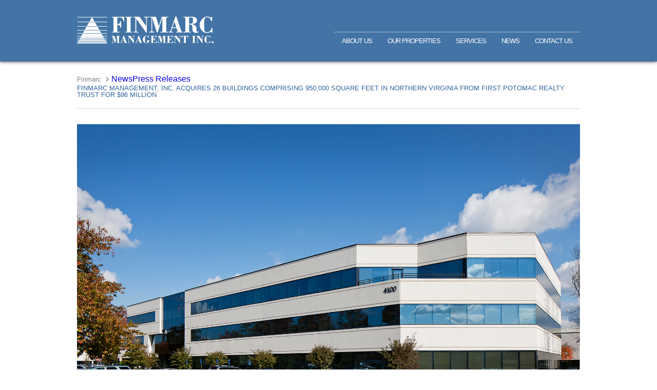

--- FILE ---
content_type: text/html; charset=UTF-8
request_url: http://www.finmarc.com/finmarc-management-acquires-26-buildings-comprising-950000-square-feet-northern-virginia-potomac-realty-trust-96-million/
body_size: 11428
content:
<!DOCTYPE html PUBLIC "-//W3C//DTD XHTML 1.0 Transitional//EN" "http://www.w3.org/TR/xhtml1/DTD/xhtml1-transitional.dtd">
<html xmlns="http://www.w3.org/1999/xhtml">

<head>

	
	
	<!-- Metatags -->
	<meta http-equiv="Content-Type" content="text/html; charset=UTF-8" />
	<meta name="description" content="#" />
	
	<!-- Iconos -->
    <link rel="shortcut icon" type="image/x-icon" href="http://www.finmarc.com/wp-content/themes/finmarc/img/favicon.ico"/>
	
	<!-- Mobile Specific Metas -->
	<meta name="viewport" content="width=device-width, initial-scale=1, maximum-scale=1"/>
	<meta name="apple-mobile-web-app-capable" content="no" />
	<meta name="format-detection" content="telephone=no"> 
	
	<!-- Styles -->
	<link href="http://www.finmarc.com/wp-content/themes/finmarc/css/jquery-ui-1.10.3.custom.css" rel="stylesheet">
	<link rel="stylesheet" href="http://www.finmarc.com/wp-content/themes/finmarc/style.css" />
    <link href="http://www.finmarc.com/wp-content/themes/finmarc/css/flexslider.css" rel="stylesheet" type="text/css" />
	<link href="http://www.finmarc.com/wp-content/themes/finmarc/css/dropkick.css" rel="stylesheet" type="text/css" />
	
	<!-- Javascript -->
	<script type="text/javascript" src="http://www.finmarc.com/wp-content/themes/finmarc/js/jquery.js"></script>
	<script type="text/javascript" src="http://www.finmarc.com/wp-content/themes/finmarc/js/jquery.mousewheel.js"></script>
	<script type="text/javascript" src="http://www.finmarc.com/wp-content/themes/finmarc/js/jquery.flexslider.js"></script>
	<script type="text/javascript" src="http://www.finmarc.com/wp-content/themes/finmarc/js/jquery.jscrollpane.min.js"></script>
	<!--<script type="text/javascript" src="http://www.finmarc.com/wp-content/themes/finmarc/js/jquery.dropkick-1.0.0.js"></script>-->
	<script type="text/javascript" src="http://www.finmarc.com/wp-content/themes/finmarc/js/jquery.dropkick.js"></script>
	<script src="http://www.finmarc.com/wp-content/themes/finmarc/js/jquery-ui-1.10.3.custom.js"></script>
    <script type="text/javascript" src="http://www.finmarc.com/wp-content/themes/finmarc/includes/ajax-email/js/jquery.validate.js"></script>
	<script type="text/javascript" src="http://www.finmarc.com/wp-content/themes/finmarc/js/funciones.js"></script>
    
		<!-- All in One SEO 4.8.4.1 - aioseo.com -->
		<title>FINMARC MANAGEMENT, INC. ACQUIRES 26 BUILDINGS COMPRISING 950,000 SQUARE FEET IN NORTHERN VIRGINIA FROM FIRST POTOMAC REALTY TRUST FOR $96 MILLION | Finmarc</title>
	<meta name="description" content="Finmarc Management, Inc., a Bethesda, Maryland-based commercial real estate firm, has announced the acquisition of a 26-building portfolio, comprised of approximately 950,000 square feet of commercial office, flex/office and warehouse space in the Northern Virginia marketplace from First Potomac Realty Trust for $96 million. The portfolio is situated throughout Reston, Herndon, Manassas, Merrifield and Chantilly" />
	<meta name="robots" content="max-image-preview:large" />
	<meta name="author" content="Sarah Graham"/>
	<link rel="canonical" href="http://www.finmarc.com/finmarc-management-acquires-26-buildings-comprising-950000-square-feet-northern-virginia-potomac-realty-trust-96-million/" />
	<meta name="generator" content="All in One SEO (AIOSEO) 4.8.4.1" />
		<meta property="og:locale" content="en_US" />
		<meta property="og:site_name" content="Finmarc - Finmarc Management, Inc. is a fully-integrated commercial real estate services company with expertise in the management, acquisition, leasing and development  of retail centers, industrial, office and flex/warehouse buildings from Philadelphia, PA down through Washington, DC to Richmond, VA." />
		<meta property="og:type" content="article" />
		<meta property="og:title" content="FINMARC MANAGEMENT, INC. ACQUIRES 26 BUILDINGS COMPRISING 950,000 SQUARE FEET IN NORTHERN VIRGINIA FROM FIRST POTOMAC REALTY TRUST FOR $96 MILLION - Finmarc" />
		<meta property="og:description" content="Finmarc Management, Inc., a Bethesda, Maryland-based commercial real estate firm, has announced the acquisition of a 26-building portfolio, comprised of approximately 950,000 square feet of commercial office, flex/office and warehouse space in the Northern Virginia marketplace from First Potomac Realty Trust for $96 million. The portfolio is situated throughout Reston, Herndon, Manassas, Merrifield and Chantilly" />
		<meta property="og:url" content="http://www.finmarc.com/finmarc-management-acquires-26-buildings-comprising-950000-square-feet-northern-virginia-potomac-realty-trust-96-million/" />
		<meta property="article:published_time" content="2016-03-25T21:16:15+00:00" />
		<meta property="article:modified_time" content="2016-08-18T00:56:32+00:00" />
		<meta name="twitter:card" content="summary_large_image" />
		<meta name="twitter:title" content="FINMARC MANAGEMENT, INC. ACQUIRES 26 BUILDINGS COMPRISING 950,000 SQUARE FEET IN NORTHERN VIRGINIA FROM FIRST POTOMAC REALTY TRUST FOR $96 MILLION - Finmarc" />
		<meta name="twitter:description" content="Finmarc Management, Inc., a Bethesda, Maryland-based commercial real estate firm, has announced the acquisition of a 26-building portfolio, comprised of approximately 950,000 square feet of commercial office, flex/office and warehouse space in the Northern Virginia marketplace from First Potomac Realty Trust for $96 million. The portfolio is situated throughout Reston, Herndon, Manassas, Merrifield and Chantilly" />
		<script type="application/ld+json" class="aioseo-schema">
			{"@context":"https:\/\/schema.org","@graph":[{"@type":"BlogPosting","@id":"http:\/\/www.finmarc.com\/finmarc-management-acquires-26-buildings-comprising-950000-square-feet-northern-virginia-potomac-realty-trust-96-million\/#blogposting","name":"FINMARC MANAGEMENT, INC. ACQUIRES 26 BUILDINGS COMPRISING 950,000 SQUARE FEET IN NORTHERN VIRGINIA FROM FIRST POTOMAC REALTY TRUST FOR $96 MILLION - Finmarc","headline":"FINMARC MANAGEMENT, INC. ACQUIRES 26 BUILDINGS COMPRISING 950,000 SQUARE FEET IN NORTHERN VIRGINIA FROM FIRST POTOMAC REALTY TRUST FOR $96 MILLION","author":{"@id":"http:\/\/www.finmarc.com\/author\/sgraham\/#author"},"publisher":{"@id":"http:\/\/www.finmarc.com\/#organization"},"image":{"@type":"ImageObject","url":"http:\/\/www.finmarc.com\/wp-content\/uploads\/2016\/03\/102511-20.jpg","width":1800,"height":1200},"datePublished":"2016-03-25T21:16:15+00:00","dateModified":"2016-08-18T00:56:32+00:00","inLanguage":"en-US","mainEntityOfPage":{"@id":"http:\/\/www.finmarc.com\/finmarc-management-acquires-26-buildings-comprising-950000-square-feet-northern-virginia-potomac-realty-trust-96-million\/#webpage"},"isPartOf":{"@id":"http:\/\/www.finmarc.com\/finmarc-management-acquires-26-buildings-comprising-950000-square-feet-northern-virginia-potomac-realty-trust-96-million\/#webpage"},"articleSection":"Uncategorized, News, Press Releases"},{"@type":"BreadcrumbList","@id":"http:\/\/www.finmarc.com\/finmarc-management-acquires-26-buildings-comprising-950000-square-feet-northern-virginia-potomac-realty-trust-96-million\/#breadcrumblist","itemListElement":[{"@type":"ListItem","@id":"http:\/\/www.finmarc.com#listItem","position":1,"name":"Home","item":"http:\/\/www.finmarc.com","nextItem":{"@type":"ListItem","@id":"http:\/\/www.finmarc.com\/category\/news\/#listItem","name":"News"}},{"@type":"ListItem","@id":"http:\/\/www.finmarc.com\/category\/news\/#listItem","position":2,"name":"News","item":"http:\/\/www.finmarc.com\/category\/news\/","nextItem":{"@type":"ListItem","@id":"http:\/\/www.finmarc.com\/category\/news\/press-releases\/#listItem","name":"Press Releases"},"previousItem":{"@type":"ListItem","@id":"http:\/\/www.finmarc.com#listItem","name":"Home"}},{"@type":"ListItem","@id":"http:\/\/www.finmarc.com\/category\/news\/press-releases\/#listItem","position":3,"name":"Press Releases","item":"http:\/\/www.finmarc.com\/category\/news\/press-releases\/","nextItem":{"@type":"ListItem","@id":"http:\/\/www.finmarc.com\/finmarc-management-acquires-26-buildings-comprising-950000-square-feet-northern-virginia-potomac-realty-trust-96-million\/#listItem","name":"FINMARC MANAGEMENT, INC. ACQUIRES 26 BUILDINGS COMPRISING 950,000 SQUARE FEET IN NORTHERN VIRGINIA FROM FIRST POTOMAC REALTY TRUST FOR $96 MILLION"},"previousItem":{"@type":"ListItem","@id":"http:\/\/www.finmarc.com\/category\/news\/#listItem","name":"News"}},{"@type":"ListItem","@id":"http:\/\/www.finmarc.com\/finmarc-management-acquires-26-buildings-comprising-950000-square-feet-northern-virginia-potomac-realty-trust-96-million\/#listItem","position":4,"name":"FINMARC MANAGEMENT, INC. ACQUIRES 26 BUILDINGS COMPRISING 950,000 SQUARE FEET IN NORTHERN VIRGINIA FROM FIRST POTOMAC REALTY TRUST FOR $96 MILLION","previousItem":{"@type":"ListItem","@id":"http:\/\/www.finmarc.com\/category\/news\/press-releases\/#listItem","name":"Press Releases"}}]},{"@type":"Organization","@id":"http:\/\/www.finmarc.com\/#organization","name":"Finmarc","description":"Finmarc Management, Inc. is a fully-integrated commercial real estate services company with expertise in the management, acquisition, leasing and development  of retail centers, industrial, office and flex\/warehouse buildings from Philadelphia, PA down through Washington, DC to Richmond, VA.","url":"http:\/\/www.finmarc.com\/"},{"@type":"Person","@id":"http:\/\/www.finmarc.com\/author\/sgraham\/#author","url":"http:\/\/www.finmarc.com\/author\/sgraham\/","name":"Sarah Graham","image":{"@type":"ImageObject","@id":"http:\/\/www.finmarc.com\/finmarc-management-acquires-26-buildings-comprising-950000-square-feet-northern-virginia-potomac-realty-trust-96-million\/#authorImage","url":"http:\/\/1.gravatar.com\/avatar\/ac35dcf66eac58b3d7a5ae0c781db20c?s=96&d=mm&r=g","width":96,"height":96,"caption":"Sarah Graham"}},{"@type":"WebPage","@id":"http:\/\/www.finmarc.com\/finmarc-management-acquires-26-buildings-comprising-950000-square-feet-northern-virginia-potomac-realty-trust-96-million\/#webpage","url":"http:\/\/www.finmarc.com\/finmarc-management-acquires-26-buildings-comprising-950000-square-feet-northern-virginia-potomac-realty-trust-96-million\/","name":"FINMARC MANAGEMENT, INC. ACQUIRES 26 BUILDINGS COMPRISING 950,000 SQUARE FEET IN NORTHERN VIRGINIA FROM FIRST POTOMAC REALTY TRUST FOR $96 MILLION - Finmarc","description":"Finmarc Management, Inc., a Bethesda, Maryland-based commercial real estate firm, has announced the acquisition of a 26-building portfolio, comprised of approximately 950,000 square feet of commercial office, flex\/office and warehouse space in the Northern Virginia marketplace from First Potomac Realty Trust for $96 million. The portfolio is situated throughout Reston, Herndon, Manassas, Merrifield and Chantilly","inLanguage":"en-US","isPartOf":{"@id":"http:\/\/www.finmarc.com\/#website"},"breadcrumb":{"@id":"http:\/\/www.finmarc.com\/finmarc-management-acquires-26-buildings-comprising-950000-square-feet-northern-virginia-potomac-realty-trust-96-million\/#breadcrumblist"},"author":{"@id":"http:\/\/www.finmarc.com\/author\/sgraham\/#author"},"creator":{"@id":"http:\/\/www.finmarc.com\/author\/sgraham\/#author"},"image":{"@type":"ImageObject","url":"http:\/\/www.finmarc.com\/wp-content\/uploads\/2016\/03\/102511-20.jpg","@id":"http:\/\/www.finmarc.com\/finmarc-management-acquires-26-buildings-comprising-950000-square-feet-northern-virginia-potomac-realty-trust-96-million\/#mainImage","width":1800,"height":1200},"primaryImageOfPage":{"@id":"http:\/\/www.finmarc.com\/finmarc-management-acquires-26-buildings-comprising-950000-square-feet-northern-virginia-potomac-realty-trust-96-million\/#mainImage"},"datePublished":"2016-03-25T21:16:15+00:00","dateModified":"2016-08-18T00:56:32+00:00"},{"@type":"WebSite","@id":"http:\/\/www.finmarc.com\/#website","url":"http:\/\/www.finmarc.com\/","name":"Finmarc","description":"Finmarc Management, Inc. is a fully-integrated commercial real estate services company with expertise in the management, acquisition, leasing and development  of retail centers, industrial, office and flex\/warehouse buildings from Philadelphia, PA down through Washington, DC to Richmond, VA.","inLanguage":"en-US","publisher":{"@id":"http:\/\/www.finmarc.com\/#organization"}}]}
		</script>
		<!-- All in One SEO -->


<!-- SEO Ultimate (http://www.seodesignsolutions.com/wordpress-seo/) -->
	<meta prefix="og: http://ogp.me/ns#" property="og:type" content="article" />
	<meta prefix="og: http://ogp.me/ns#" property="og:title" content="FINMARC MANAGEMENT, INC. ACQUIRES 26 BUILDINGS COMPRISING 950,000 SQUARE FEET IN NORTHERN VIRGINIA FROM FIRST POTOMAC REALTY TRUST FOR $96 MILLION" />
	<meta prefix="og: http://ogp.me/ns#" property="og:url" content="http://www.finmarc.com/finmarc-management-acquires-26-buildings-comprising-950000-square-feet-northern-virginia-potomac-realty-trust-96-million/" />
	<meta prefix="og: http://ogp.me/ns#" property="og:image" content="http://www.finmarc.com/wp-content/uploads/2016/03/102511-20.jpg" />
	<meta prefix="article: http://ogp.me/ns/article#" property="article:published_time" content="2016-03-25" />
	<meta prefix="article: http://ogp.me/ns/article#" property="article:modified_time" content="2016-08-18" />
	<meta prefix="article: http://ogp.me/ns/article#" property="article:author" content="http://www.finmarc.com/author/sgraham/" />
	<meta prefix="article: http://ogp.me/ns/article#" property="article:tag" content="Uncategorized" />
	<meta prefix="article: http://ogp.me/ns/article#" property="article:tag" content="News" />
	<meta prefix="article: http://ogp.me/ns/article#" property="article:tag" content="Press Releases" />
	<meta prefix="og: http://ogp.me/ns#" property="og:site_name" content="Finmarc" />
	<meta name="twitter:card" content="summary" />
<!-- /SEO Ultimate -->

<link rel='dns-prefetch' href='//s.w.org' />
<link rel="alternate" type="application/rss+xml" title="Finmarc &raquo; Feed" href="http://www.finmarc.com/feed/" />
<link rel="alternate" type="application/rss+xml" title="Finmarc &raquo; Comments Feed" href="http://www.finmarc.com/comments/feed/" />
<link rel="alternate" type="application/rss+xml" title="Finmarc &raquo; FINMARC MANAGEMENT, INC. ACQUIRES 26 BUILDINGS COMPRISING 950,000 SQUARE FEET IN NORTHERN VIRGINIA FROM FIRST POTOMAC REALTY TRUST FOR $96 MILLION Comments Feed" href="http://www.finmarc.com/finmarc-management-acquires-26-buildings-comprising-950000-square-feet-northern-virginia-potomac-realty-trust-96-million/feed/" />
		<!-- This site uses the Google Analytics by MonsterInsights plugin v8.10.0 - Using Analytics tracking - https://www.monsterinsights.com/ -->
							<script
				src="//www.googletagmanager.com/gtag/js?id=G-29KQLK4R77"  data-cfasync="false" data-wpfc-render="false" type="text/javascript" async></script>
			<script data-cfasync="false" data-wpfc-render="false" type="text/javascript">
				var mi_version = '8.10.0';
				var mi_track_user = true;
				var mi_no_track_reason = '';
				
								var disableStrs = [
										'ga-disable-G-29KQLK4R77',
														];

				/* Function to detect opted out users */
				function __gtagTrackerIsOptedOut() {
					for (var index = 0; index < disableStrs.length; index++) {
						if (document.cookie.indexOf(disableStrs[index] + '=true') > -1) {
							return true;
						}
					}

					return false;
				}

				/* Disable tracking if the opt-out cookie exists. */
				if (__gtagTrackerIsOptedOut()) {
					for (var index = 0; index < disableStrs.length; index++) {
						window[disableStrs[index]] = true;
					}
				}

				/* Opt-out function */
				function __gtagTrackerOptout() {
					for (var index = 0; index < disableStrs.length; index++) {
						document.cookie = disableStrs[index] + '=true; expires=Thu, 31 Dec 2099 23:59:59 UTC; path=/';
						window[disableStrs[index]] = true;
					}
				}

				if ('undefined' === typeof gaOptout) {
					function gaOptout() {
						__gtagTrackerOptout();
					}
				}
								window.dataLayer = window.dataLayer || [];

				window.MonsterInsightsDualTracker = {
					helpers: {},
					trackers: {},
				};
				if (mi_track_user) {
					function __gtagDataLayer() {
						dataLayer.push(arguments);
					}

					function __gtagTracker(type, name, parameters) {
						if (!parameters) {
							parameters = {};
						}

						if (parameters.send_to) {
							__gtagDataLayer.apply(null, arguments);
							return;
						}

						if (type === 'event') {
														parameters.send_to = monsterinsights_frontend.v4_id;
							var hookName = name;
							if (typeof parameters['event_category'] !== 'undefined') {
								hookName = parameters['event_category'] + ':' + name;
							}

							if (typeof MonsterInsightsDualTracker.trackers[hookName] !== 'undefined') {
								MonsterInsightsDualTracker.trackers[hookName](parameters);
							} else {
								__gtagDataLayer('event', name, parameters);
							}
							
													} else {
							__gtagDataLayer.apply(null, arguments);
						}
					}

					__gtagTracker('js', new Date());
					__gtagTracker('set', {
						'developer_id.dZGIzZG': true,
											});
										__gtagTracker('config', 'G-29KQLK4R77', {"forceSSL":"true","link_attribution":"true"} );
															window.gtag = __gtagTracker;										(function () {
						/* https://developers.google.com/analytics/devguides/collection/analyticsjs/ */
						/* ga and __gaTracker compatibility shim. */
						var noopfn = function () {
							return null;
						};
						var newtracker = function () {
							return new Tracker();
						};
						var Tracker = function () {
							return null;
						};
						var p = Tracker.prototype;
						p.get = noopfn;
						p.set = noopfn;
						p.send = function () {
							var args = Array.prototype.slice.call(arguments);
							args.unshift('send');
							__gaTracker.apply(null, args);
						};
						var __gaTracker = function () {
							var len = arguments.length;
							if (len === 0) {
								return;
							}
							var f = arguments[len - 1];
							if (typeof f !== 'object' || f === null || typeof f.hitCallback !== 'function') {
								if ('send' === arguments[0]) {
									var hitConverted, hitObject = false, action;
									if ('event' === arguments[1]) {
										if ('undefined' !== typeof arguments[3]) {
											hitObject = {
												'eventAction': arguments[3],
												'eventCategory': arguments[2],
												'eventLabel': arguments[4],
												'value': arguments[5] ? arguments[5] : 1,
											}
										}
									}
									if ('pageview' === arguments[1]) {
										if ('undefined' !== typeof arguments[2]) {
											hitObject = {
												'eventAction': 'page_view',
												'page_path': arguments[2],
											}
										}
									}
									if (typeof arguments[2] === 'object') {
										hitObject = arguments[2];
									}
									if (typeof arguments[5] === 'object') {
										Object.assign(hitObject, arguments[5]);
									}
									if ('undefined' !== typeof arguments[1].hitType) {
										hitObject = arguments[1];
										if ('pageview' === hitObject.hitType) {
											hitObject.eventAction = 'page_view';
										}
									}
									if (hitObject) {
										action = 'timing' === arguments[1].hitType ? 'timing_complete' : hitObject.eventAction;
										hitConverted = mapArgs(hitObject);
										__gtagTracker('event', action, hitConverted);
									}
								}
								return;
							}

							function mapArgs(args) {
								var arg, hit = {};
								var gaMap = {
									'eventCategory': 'event_category',
									'eventAction': 'event_action',
									'eventLabel': 'event_label',
									'eventValue': 'event_value',
									'nonInteraction': 'non_interaction',
									'timingCategory': 'event_category',
									'timingVar': 'name',
									'timingValue': 'value',
									'timingLabel': 'event_label',
									'page': 'page_path',
									'location': 'page_location',
									'title': 'page_title',
								};
								for (arg in args) {
																		if (!(!args.hasOwnProperty(arg) || !gaMap.hasOwnProperty(arg))) {
										hit[gaMap[arg]] = args[arg];
									} else {
										hit[arg] = args[arg];
									}
								}
								return hit;
							}

							try {
								f.hitCallback();
							} catch (ex) {
							}
						};
						__gaTracker.create = newtracker;
						__gaTracker.getByName = newtracker;
						__gaTracker.getAll = function () {
							return [];
						};
						__gaTracker.remove = noopfn;
						__gaTracker.loaded = true;
						window['__gaTracker'] = __gaTracker;
					})();
									} else {
										console.log("");
					(function () {
						function __gtagTracker() {
							return null;
						}

						window['__gtagTracker'] = __gtagTracker;
						window['gtag'] = __gtagTracker;
					})();
									}
			</script>
				<!-- / Google Analytics by MonsterInsights -->
		<script type="text/javascript">
window._wpemojiSettings = {"baseUrl":"https:\/\/s.w.org\/images\/core\/emoji\/14.0.0\/72x72\/","ext":".png","svgUrl":"https:\/\/s.w.org\/images\/core\/emoji\/14.0.0\/svg\/","svgExt":".svg","source":{"concatemoji":"http:\/\/www.finmarc.com\/wp-includes\/js\/wp-emoji-release.min.js?ver=6.0.11"}};
/*! This file is auto-generated */
!function(e,a,t){var n,r,o,i=a.createElement("canvas"),p=i.getContext&&i.getContext("2d");function s(e,t){var a=String.fromCharCode,e=(p.clearRect(0,0,i.width,i.height),p.fillText(a.apply(this,e),0,0),i.toDataURL());return p.clearRect(0,0,i.width,i.height),p.fillText(a.apply(this,t),0,0),e===i.toDataURL()}function c(e){var t=a.createElement("script");t.src=e,t.defer=t.type="text/javascript",a.getElementsByTagName("head")[0].appendChild(t)}for(o=Array("flag","emoji"),t.supports={everything:!0,everythingExceptFlag:!0},r=0;r<o.length;r++)t.supports[o[r]]=function(e){if(!p||!p.fillText)return!1;switch(p.textBaseline="top",p.font="600 32px Arial",e){case"flag":return s([127987,65039,8205,9895,65039],[127987,65039,8203,9895,65039])?!1:!s([55356,56826,55356,56819],[55356,56826,8203,55356,56819])&&!s([55356,57332,56128,56423,56128,56418,56128,56421,56128,56430,56128,56423,56128,56447],[55356,57332,8203,56128,56423,8203,56128,56418,8203,56128,56421,8203,56128,56430,8203,56128,56423,8203,56128,56447]);case"emoji":return!s([129777,127995,8205,129778,127999],[129777,127995,8203,129778,127999])}return!1}(o[r]),t.supports.everything=t.supports.everything&&t.supports[o[r]],"flag"!==o[r]&&(t.supports.everythingExceptFlag=t.supports.everythingExceptFlag&&t.supports[o[r]]);t.supports.everythingExceptFlag=t.supports.everythingExceptFlag&&!t.supports.flag,t.DOMReady=!1,t.readyCallback=function(){t.DOMReady=!0},t.supports.everything||(n=function(){t.readyCallback()},a.addEventListener?(a.addEventListener("DOMContentLoaded",n,!1),e.addEventListener("load",n,!1)):(e.attachEvent("onload",n),a.attachEvent("onreadystatechange",function(){"complete"===a.readyState&&t.readyCallback()})),(e=t.source||{}).concatemoji?c(e.concatemoji):e.wpemoji&&e.twemoji&&(c(e.twemoji),c(e.wpemoji)))}(window,document,window._wpemojiSettings);
</script>
<style type="text/css">
img.wp-smiley,
img.emoji {
	display: inline !important;
	border: none !important;
	box-shadow: none !important;
	height: 1em !important;
	width: 1em !important;
	margin: 0 0.07em !important;
	vertical-align: -0.1em !important;
	background: none !important;
	padding: 0 !important;
}
</style>
	<link rel='stylesheet' id='wp-block-library-css'  href='http://www.finmarc.com/wp-includes/css/dist/block-library/style.min.css?ver=6.0.11' type='text/css' media='all' />
<style id='global-styles-inline-css' type='text/css'>
body{--wp--preset--color--black: #000000;--wp--preset--color--cyan-bluish-gray: #abb8c3;--wp--preset--color--white: #ffffff;--wp--preset--color--pale-pink: #f78da7;--wp--preset--color--vivid-red: #cf2e2e;--wp--preset--color--luminous-vivid-orange: #ff6900;--wp--preset--color--luminous-vivid-amber: #fcb900;--wp--preset--color--light-green-cyan: #7bdcb5;--wp--preset--color--vivid-green-cyan: #00d084;--wp--preset--color--pale-cyan-blue: #8ed1fc;--wp--preset--color--vivid-cyan-blue: #0693e3;--wp--preset--color--vivid-purple: #9b51e0;--wp--preset--gradient--vivid-cyan-blue-to-vivid-purple: linear-gradient(135deg,rgba(6,147,227,1) 0%,rgb(155,81,224) 100%);--wp--preset--gradient--light-green-cyan-to-vivid-green-cyan: linear-gradient(135deg,rgb(122,220,180) 0%,rgb(0,208,130) 100%);--wp--preset--gradient--luminous-vivid-amber-to-luminous-vivid-orange: linear-gradient(135deg,rgba(252,185,0,1) 0%,rgba(255,105,0,1) 100%);--wp--preset--gradient--luminous-vivid-orange-to-vivid-red: linear-gradient(135deg,rgba(255,105,0,1) 0%,rgb(207,46,46) 100%);--wp--preset--gradient--very-light-gray-to-cyan-bluish-gray: linear-gradient(135deg,rgb(238,238,238) 0%,rgb(169,184,195) 100%);--wp--preset--gradient--cool-to-warm-spectrum: linear-gradient(135deg,rgb(74,234,220) 0%,rgb(151,120,209) 20%,rgb(207,42,186) 40%,rgb(238,44,130) 60%,rgb(251,105,98) 80%,rgb(254,248,76) 100%);--wp--preset--gradient--blush-light-purple: linear-gradient(135deg,rgb(255,206,236) 0%,rgb(152,150,240) 100%);--wp--preset--gradient--blush-bordeaux: linear-gradient(135deg,rgb(254,205,165) 0%,rgb(254,45,45) 50%,rgb(107,0,62) 100%);--wp--preset--gradient--luminous-dusk: linear-gradient(135deg,rgb(255,203,112) 0%,rgb(199,81,192) 50%,rgb(65,88,208) 100%);--wp--preset--gradient--pale-ocean: linear-gradient(135deg,rgb(255,245,203) 0%,rgb(182,227,212) 50%,rgb(51,167,181) 100%);--wp--preset--gradient--electric-grass: linear-gradient(135deg,rgb(202,248,128) 0%,rgb(113,206,126) 100%);--wp--preset--gradient--midnight: linear-gradient(135deg,rgb(2,3,129) 0%,rgb(40,116,252) 100%);--wp--preset--duotone--dark-grayscale: url('#wp-duotone-dark-grayscale');--wp--preset--duotone--grayscale: url('#wp-duotone-grayscale');--wp--preset--duotone--purple-yellow: url('#wp-duotone-purple-yellow');--wp--preset--duotone--blue-red: url('#wp-duotone-blue-red');--wp--preset--duotone--midnight: url('#wp-duotone-midnight');--wp--preset--duotone--magenta-yellow: url('#wp-duotone-magenta-yellow');--wp--preset--duotone--purple-green: url('#wp-duotone-purple-green');--wp--preset--duotone--blue-orange: url('#wp-duotone-blue-orange');--wp--preset--font-size--small: 13px;--wp--preset--font-size--medium: 20px;--wp--preset--font-size--large: 36px;--wp--preset--font-size--x-large: 42px;}.has-black-color{color: var(--wp--preset--color--black) !important;}.has-cyan-bluish-gray-color{color: var(--wp--preset--color--cyan-bluish-gray) !important;}.has-white-color{color: var(--wp--preset--color--white) !important;}.has-pale-pink-color{color: var(--wp--preset--color--pale-pink) !important;}.has-vivid-red-color{color: var(--wp--preset--color--vivid-red) !important;}.has-luminous-vivid-orange-color{color: var(--wp--preset--color--luminous-vivid-orange) !important;}.has-luminous-vivid-amber-color{color: var(--wp--preset--color--luminous-vivid-amber) !important;}.has-light-green-cyan-color{color: var(--wp--preset--color--light-green-cyan) !important;}.has-vivid-green-cyan-color{color: var(--wp--preset--color--vivid-green-cyan) !important;}.has-pale-cyan-blue-color{color: var(--wp--preset--color--pale-cyan-blue) !important;}.has-vivid-cyan-blue-color{color: var(--wp--preset--color--vivid-cyan-blue) !important;}.has-vivid-purple-color{color: var(--wp--preset--color--vivid-purple) !important;}.has-black-background-color{background-color: var(--wp--preset--color--black) !important;}.has-cyan-bluish-gray-background-color{background-color: var(--wp--preset--color--cyan-bluish-gray) !important;}.has-white-background-color{background-color: var(--wp--preset--color--white) !important;}.has-pale-pink-background-color{background-color: var(--wp--preset--color--pale-pink) !important;}.has-vivid-red-background-color{background-color: var(--wp--preset--color--vivid-red) !important;}.has-luminous-vivid-orange-background-color{background-color: var(--wp--preset--color--luminous-vivid-orange) !important;}.has-luminous-vivid-amber-background-color{background-color: var(--wp--preset--color--luminous-vivid-amber) !important;}.has-light-green-cyan-background-color{background-color: var(--wp--preset--color--light-green-cyan) !important;}.has-vivid-green-cyan-background-color{background-color: var(--wp--preset--color--vivid-green-cyan) !important;}.has-pale-cyan-blue-background-color{background-color: var(--wp--preset--color--pale-cyan-blue) !important;}.has-vivid-cyan-blue-background-color{background-color: var(--wp--preset--color--vivid-cyan-blue) !important;}.has-vivid-purple-background-color{background-color: var(--wp--preset--color--vivid-purple) !important;}.has-black-border-color{border-color: var(--wp--preset--color--black) !important;}.has-cyan-bluish-gray-border-color{border-color: var(--wp--preset--color--cyan-bluish-gray) !important;}.has-white-border-color{border-color: var(--wp--preset--color--white) !important;}.has-pale-pink-border-color{border-color: var(--wp--preset--color--pale-pink) !important;}.has-vivid-red-border-color{border-color: var(--wp--preset--color--vivid-red) !important;}.has-luminous-vivid-orange-border-color{border-color: var(--wp--preset--color--luminous-vivid-orange) !important;}.has-luminous-vivid-amber-border-color{border-color: var(--wp--preset--color--luminous-vivid-amber) !important;}.has-light-green-cyan-border-color{border-color: var(--wp--preset--color--light-green-cyan) !important;}.has-vivid-green-cyan-border-color{border-color: var(--wp--preset--color--vivid-green-cyan) !important;}.has-pale-cyan-blue-border-color{border-color: var(--wp--preset--color--pale-cyan-blue) !important;}.has-vivid-cyan-blue-border-color{border-color: var(--wp--preset--color--vivid-cyan-blue) !important;}.has-vivid-purple-border-color{border-color: var(--wp--preset--color--vivid-purple) !important;}.has-vivid-cyan-blue-to-vivid-purple-gradient-background{background: var(--wp--preset--gradient--vivid-cyan-blue-to-vivid-purple) !important;}.has-light-green-cyan-to-vivid-green-cyan-gradient-background{background: var(--wp--preset--gradient--light-green-cyan-to-vivid-green-cyan) !important;}.has-luminous-vivid-amber-to-luminous-vivid-orange-gradient-background{background: var(--wp--preset--gradient--luminous-vivid-amber-to-luminous-vivid-orange) !important;}.has-luminous-vivid-orange-to-vivid-red-gradient-background{background: var(--wp--preset--gradient--luminous-vivid-orange-to-vivid-red) !important;}.has-very-light-gray-to-cyan-bluish-gray-gradient-background{background: var(--wp--preset--gradient--very-light-gray-to-cyan-bluish-gray) !important;}.has-cool-to-warm-spectrum-gradient-background{background: var(--wp--preset--gradient--cool-to-warm-spectrum) !important;}.has-blush-light-purple-gradient-background{background: var(--wp--preset--gradient--blush-light-purple) !important;}.has-blush-bordeaux-gradient-background{background: var(--wp--preset--gradient--blush-bordeaux) !important;}.has-luminous-dusk-gradient-background{background: var(--wp--preset--gradient--luminous-dusk) !important;}.has-pale-ocean-gradient-background{background: var(--wp--preset--gradient--pale-ocean) !important;}.has-electric-grass-gradient-background{background: var(--wp--preset--gradient--electric-grass) !important;}.has-midnight-gradient-background{background: var(--wp--preset--gradient--midnight) !important;}.has-small-font-size{font-size: var(--wp--preset--font-size--small) !important;}.has-medium-font-size{font-size: var(--wp--preset--font-size--medium) !important;}.has-large-font-size{font-size: var(--wp--preset--font-size--large) !important;}.has-x-large-font-size{font-size: var(--wp--preset--font-size--x-large) !important;}
</style>
<link rel='stylesheet' id='main-styles-css'  href='http://www.finmarc.com/wp-content/themes/finmarc/style.css?ver=1.4.0' type='text/css' media='all' />
<script type='text/javascript' src='http://www.finmarc.com/wp-content/plugins/google-analytics-for-wordpress/assets/js/frontend-gtag.min.js?ver=8.10.0' id='monsterinsights-frontend-script-js'></script>
<script data-cfasync="false" data-wpfc-render="false" type="text/javascript" id='monsterinsights-frontend-script-js-extra'>/* <![CDATA[ */
var monsterinsights_frontend = {"js_events_tracking":"true","download_extensions":"doc,pdf,ppt,zip,xls,docx,pptx,xlsx","inbound_paths":"[{\"path\":\"\\\/go\\\/\",\"label\":\"affiliate\"},{\"path\":\"\\\/recommend\\\/\",\"label\":\"affiliate\"}]","home_url":"http:\/\/www.finmarc.com","hash_tracking":"false","ua":"","v4_id":"G-29KQLK4R77"};/* ]]> */
</script>
<script type='text/javascript' src='http://www.finmarc.com/wp-includes/js/jquery/jquery.min.js?ver=3.6.0' id='jquery-core-js'></script>
<script type='text/javascript' src='http://www.finmarc.com/wp-includes/js/jquery/jquery-migrate.min.js?ver=3.3.2' id='jquery-migrate-js'></script>
<link rel="https://api.w.org/" href="http://www.finmarc.com/wp-json/" /><link rel="alternate" type="application/json" href="http://www.finmarc.com/wp-json/wp/v2/posts/647" /><link rel="EditURI" type="application/rsd+xml" title="RSD" href="http://www.finmarc.com/xmlrpc.php?rsd" />
<link rel="wlwmanifest" type="application/wlwmanifest+xml" href="http://www.finmarc.com/wp-includes/wlwmanifest.xml" /> 
<meta name="generator" content="WordPress 6.0.11" />
<link rel='shortlink' href='http://www.finmarc.com/?p=647' />
<link rel="alternate" type="application/json+oembed" href="http://www.finmarc.com/wp-json/oembed/1.0/embed?url=http%3A%2F%2Fwww.finmarc.com%2Ffinmarc-management-acquires-26-buildings-comprising-950000-square-feet-northern-virginia-potomac-realty-trust-96-million%2F" />
<link rel="alternate" type="text/xml+oembed" href="http://www.finmarc.com/wp-json/oembed/1.0/embed?url=http%3A%2F%2Fwww.finmarc.com%2Ffinmarc-management-acquires-26-buildings-comprising-950000-square-feet-northern-virginia-potomac-realty-trust-96-million%2F&#038;format=xml" />
		<style type="text/css" id="wp-custom-css">
			/* General content layout for disclaimer */
.page-id-1047 {
  background-color: #f7f8f8;
  padding: 140px 20px 100px 20px; /* Increased top padding for space below menu */
  text-align: left;
  display: flex;
  justify-content: center;
}

.page-id-1047 .wp-block-group {
  max-width: 800px;
  width: 100%;
}

/* Header and paragraph styles */
.page-id-1047 h2 {
  color: #0f4d7c;
  text-shadow: 1px 1px 2px #b2dafb;
  margin-top: 0;
  margin-bottom: 20px; /* Added space below heading */
  font-size: 28px;
  text-align: left;
}

.page-id-1047 p {
  font-size: 16px;
  color: #333;
  line-height: 1.6;
  margin-bottom: 2rem;
  text-align: left;
}

/* Image spacing (logo) */
.page-id-1047 .wp-block-image {
  margin-top: 40px;
  text-align: left;
}

/* Hide default page title */
.page-id-1047 .entry-title {
  display: none;
}

/* Mobile responsiveness — keep left-aligned */
@media (max-width: 768px) {
  .page-id-1047 {
    padding: 120px 15px 80px 15px;
    text-align: left;
  }

  .page-id-1047 .wp-block-group {
    width: 100%;
  }

  .page-id-1047 h2,
  .page-id-1047 p,
  .page-id-1047 .wp-block-image {
    text-align: left;
  }
}

		</style>
		</head>
<body class="post-template-default single single-post postid-647 single-format-standard">
    <div id="container">
		
		<!--header-->
		<div id="header">
			<div class="full_box">
				<div class="center_box">
					
					<!--left-->
					<div class="block left">
					
						<!--logotipo-->
						<div class="logo">
							<h1>
								<a href="http://www.finmarc.com">Finmarc</a>
							</h1>
						</div>
						<!--/logotipo-->
						
					</div>
					<!--/left-->
					
					<!--right-->
					<div class="block right">
					
						<!--navegacion-->
						<div class="nav">
                            <ul id="menu-header_menu" class="menu"><li id="menu-item-453" class="menu-item menu-item-type-post_type menu-item-object-page menu-item-453"><a href="http://www.finmarc.com/about-us/">About Us</a></li>
<li id="menu-item-55" class="menu-item menu-item-type-post_type menu-item-object-page menu-item-55"><a href="http://www.finmarc.com/properties/">Our Properties</a></li>
<li id="menu-item-54" class="menu-item menu-item-type-post_type menu-item-object-page menu-item-54"><a href="http://www.finmarc.com/services/">Services</a></li>
<li id="menu-item-222" class="menu-item menu-item-type-taxonomy menu-item-object-category current-post-ancestor current-menu-parent current-post-parent menu-item-222"><a href="http://www.finmarc.com/category/news/">News</a></li>
<li id="menu-item-53" class="menu-item menu-item-type-post_type menu-item-object-page menu-item-53"><a href="http://www.finmarc.com/contact-us/">Contact Us</a></li>
</ul>	
							<div class="clear"></div>
							
							<!--mobile_trigger_nav-->
							<div id="nav_trigger">
								<a href="#">nav</a>
							</div>
							<!--/mobile_trigger_nav-->
							
						</div>
						<!--/navegacion-->
						
					</div>
					<!--/right-->
					
					<div class="clear"></div>
					
				</div>
			</div>
		</div>
		<!--/header--><div id="content">
	    <!--news_container-->
    <div class="block_eleven">
        <div class="full_box">
            <div class="center_box">

                <!--tags-->
                <div class="block top">
                    <ul>
                        <!-- Breadcrumb NavXT 7.0.2 -->
<li><a title="Go to Finmarc." href="http://www.finmarc.com" class="home">Finmarc</a></li><span property="itemListElement" typeof="ListItem"><a property="item" typeof="WebPage" title="Go to the News Category archives." href="http://www.finmarc.com/category/news/" class="taxonomy category" ><span property="name">News</span></a><meta property="position" content="2"></span><span property="itemListElement" typeof="ListItem"><a property="item" typeof="WebPage" title="Go to the Press Releases Category archives." href="http://www.finmarc.com/category/news/press-releases/" class="taxonomy category" ><span property="name">Press Releases</span></a><meta property="position" content="3"></span><li>FINMARC MANAGEMENT, INC. ACQUIRES 26 BUILDINGS COMPRISING 950,000 SQUARE FEET IN NORTHERN VIRGINIA FROM FIRST POTOMAC REALTY TRUST FOR $96 MILLION</li>                    </ul>
                    <div class="clear"></div>
                </div>
                <!--/tags-->

                <!--news-->
                <div class="block bottom">

                    <!--<img src="img/estante_tres/back.png" alt="post" />-->
                    <img width="1800" height="1200" src="http://www.finmarc.com/wp-content/uploads/2016/03/102511-20.jpg" class="attachment-full size-full wp-post-image" alt="" srcset="http://www.finmarc.com/wp-content/uploads/2016/03/102511-20.jpg 1800w, http://www.finmarc.com/wp-content/uploads/2016/03/102511-20-350x233.jpg 350w, http://www.finmarc.com/wp-content/uploads/2016/03/102511-20-1024x682.jpg 1024w" sizes="(max-width: 1800px) 100vw, 1800px" />                    <h1>FINMARC MANAGEMENT, INC. ACQUIRES 26 BUILDINGS COMPRISING 950,000 SQUARE FEET IN NORTHERN VIRGINIA FROM FIRST POTOMAC REALTY TRUST FOR $96 MILLION<br /><span class="date">Posted on: 25/03/2016</span></h1>
                    <div class="divisor"></div>
                    <p><p>Finmarc Management, Inc., a Bethesda, Maryland-based commercial real estate firm, has announced the acquisition of a 26-building portfolio, comprised of approximately 950,000 square feet of commercial office, flex/office and warehouse space in the Northern Virginia marketplace from First Potomac Realty Trust for $96 million. The portfolio is situated throughout Reston, Herndon, Manassas, Merrifield and Chantilly and is cumulatively 76% leased with more than 70 tenants.</p>
<p>Finmarc currently owns and manages seventy-two office, flex, industrial and retail properties as well as several residential projects in the Mid-Atlantic area. Finmarc’s entire portfolio now exceeds 5.7 million square feet of space.</p>
<p>“We recognized the institutional quality of this portfolio, coupled with the opportunity to immediately establish a significant foothold in the Northern Virginia market with a diverse product base,” explained Neil Markus, a Principal of Finmarc. “This acquisition was completed significantly below replacement cost, while also offering a value-add investment opportunity with the successful leasing of the available 250,000 square feet of space. Every fundamental exists in these sub-markets for immediate and long-term growth including continued job and population expansion, the improvement of transportation systems and the proximity of the high-tech corridor and the Federal Government.”</p>
<p><span style="text-decoration: underline;">Portfolio descriptions</span></p>
<p>• <b>Reston Business Campus – Reston, VA:  </b> 85,000 square feet consisting of four single-story office buildings.  The project is located minutes off the Fairfax County Parkway and the Dulles Toll Road in Reston.</p>
<p>• <b>Van Buren Office Park – Herndon, VA:  </b>110,000 square feet consisting of five single-story office buildings.  The project is located just off the Dulles Toll Road near the Fairfax County Parkway and Reston Town Center.</p>
<p>• <b>Herndon Corporate Center – Herndon, VA:  </b>130,000 square feet<b> </b>consisting of four single-story office buildings.  The project is located off Herndon Parkway and is within close proximity to Interstate 66, Route 28, the Dulles Toll Road and Washington Dulles International Airport.</p>
<p>• <b>Enterprise Center – Chantilly, VA:  </b>190,000 square feet consisting of<b> </b>three single-story industrial/office buildings and one three-story office building.  The project is located off US Route 50 and is adjacent to Washington Dulles International Airport.</p>
<p>• <b>Gateway Centre Manassas – Manassas, VA:  </b>102,000 square feet consisting of three flex buildings.  The project is positioned near Innovation Park, a public-private collaborative research, data center, government and bio-manufacturing campus.</p>
<p>• <b>Linden Business Center – Manassas, VA – </b>110,000 square feet<b> </b>consisting of three flex buildings.  The project is positioned less than one mile from Gateway Centre Manassas and is within close proximity to Interstate 66 and VA Route 234.</p>
<p>• <b>Windsor @ Battlefield – Manassas, VA:  </b>155,000<b> </b>consisting of two flex/office buildings.  The project is positioned just off Interstate 66 and near Northern Community College.</p>
<p>• <b>Prosperity Business Center – Merrifield, VA:  </b>72,000 square feet consisting of a single-story warehouse building.  The project is located near the Dunn Loring Metro Station in Fairfax County.</p>
<p>Representative tenants contained within the nearly one-million square foot portfolio trade area include the General Services Administration, Fairfax County, McLean Bible Church, American Public University System, Lennox Industries and U.S. Home Corporation.</p>
<p>“Because the entire portfolio has been maintained in excellent physical condition, we can immediately begin focusing on the marketing of the available spaces to build occupancy levels,” Markus added. “Our research shows extremely strong and sustainable demand for each product type and we plan to re-introduce this portfolio and aggressively lease these buildings to the Northern Virginia marketplace.”</p>
<p>With this acquisition, Finmarc Management, along with its partners has acquired or disposed of more than $600 million worth of properties over the past three years.</p>
<p>Joseph Hoffman and Aaron Rosenfeld of the law firm Kelley Drye &amp; Warren, LLP represented Finmarc Management in this transaction.</p>
<p>James Meisel and Bruce Strasburg of Holliday Fenoglio Fowler represented First Potomac Realty Trust in the disposition of this portfolio.</p>
<p>Finmarc Management, Inc. is a fully-integrated commercial real estate company that focuses on real estate investment, management, leasing and development of retail, industrial/flex projects, and office buildings throughout the Mid-Atlantic region. The firm presently owns and/or manages a diverse portfolio encompassing more than 5.7 million square feet of properties located in Maryland, Washington, D.C., Virginia, Delaware, New Jersey and Pennsylvania. For additional information, visit <a href="http://www.finmarc.com/">www.Finmarc.com</a></p>
</p>
                </div>
                <!--/news-->

                <div class="clear"></div>

            </div>
        </div>
    </div>
    <!--news_container-->

</div>
<!--/content-->
<!--footer-->
		<div id="footer">
		
			<!--top-->
			<div class="full_box top">
				<div class="center_box">
					
					<!--footer_block-->
					<div class="footer_block">
						<h2>Contact us</h2>
						<p><div class="left">
<p>Finmarc Management Inc.</br>
<a target="_blank" href="https://www.google.com/maps?t=m&sll=38.981468,-77.0930447&sspn=0.0064052,0.0109864&q=7200+Wisconsin+Ave+%231100&output=classic">
7200 Wisconsin Avenue</br>
Suite 1100</br>
Bethesda, MD 20814<br><br>
</a>
</p>
</div>
<div class="right">
<p>
Tel <a href="tel:+13016564111" target="_blank">(301) 656 - 4111</a></br>
Fax <a href="fax:+1301.656.0515" target="_blank"> (301) 656 - 0515</a></br>
</p>
</br>
</div>						<a href="mailto:info@finmarc.com">info@finmarc.com</a></p>
					</div>
					<!--/footer_block-->
					
					<!--footer_block-->
					<div class="footer_block">
						<h2>Site map</h2>
						<ul id="menu-footer-menu" class="menu"><li id="menu-item-508" class="menu-item menu-item-type-post_type menu-item-object-page menu-item-508"><a href="http://www.finmarc.com/about-us/">About Us</a></li>
<li id="menu-item-74" class="menu-item menu-item-type-post_type menu-item-object-page menu-item-74"><a href="http://www.finmarc.com/properties/">Our Properties</a></li>
<li id="menu-item-73" class="menu-item menu-item-type-post_type menu-item-object-page menu-item-73"><a href="http://www.finmarc.com/contact-us/">Contact Us</a></li>
</ul>	
					</div>
					<!--/footer_block-->
					
					<!--footer_block-->
					<div class="footer_block">
						<h2>We're social</h2>
						<ul>
							<li>
								<a href="http://www.linkedin.com/company/231022?trk=vsrp_companies_res_name&trkInfo=VSRPsearchId%3A739524161395258245439%2CVSRPtargetId%3A231022%2CVSRPcmpt%3Aprimary" target="_blank">
									<img src="http://www.finmarc.com/wp-content/themes/finmarc/img/footer/linkedin.png" alt="linkedin" />
								</a>
							</li>
						</ul>
					</div>
					<!--/footer_block-->
					
					<div class="clear"></div>
					
				</div>
			</div>
			<!--/top-->
			
			<!--bottom-->
			<div class="full_box bottom">
				<div class="center_box">
					
					<p>Copyright &copy; 2013  Finmarc.   Finmarc -  All Rights Reserved</p>
					
				</div>
			</div>
			<!--/bottom-->
		
		</div>
		<!--/footer-->
		
	</div>
    <div id="su-footer-links" style="text-align: center;"></div><div style="text-align: center;"><a href="https://www.monsterinsights.com/?utm_source=verifiedBadge&utm_medium=verifiedBadge&utm_campaign=verifiedbyMonsterInsights" target="_blank" rel="nofollow"><img style="display: inline-block" alt="Verified by MonsterInsights" title="Verified by MonsterInsights" src="http://www.finmarc.com/wp-content/plugins/google-analytics-for-wordpress/assets/images/monsterinsights-badge-light.svg"/></a></div>   <!-- GOOGLE -->
   <script>
    (function(i,s,o,g,r,a,m){i['GoogleAnalyticsObject']=r;i[r]=i[r]||function(){
    (i[r].q=i[r].q||[]).push(arguments)},i[r].l=1*new Date();a=s.createElement(o),
    m=s.getElementsByTagName(o)[0];a.async=1;a.src=g;m.parentNode.insertBefore(a,m)
    })(window,document,'script','//www.google-analytics.com/analytics.js','ga');

    ga('create', 'UA-47850656-1', 'finmarc.com');
    ga('send', 'pageview');

  </script>
   <!-- /GOOGLE -->
</body>

</html>
<!--
Performance optimized by W3 Total Cache. Learn more: https://www.boldgrid.com/w3-total-cache/


Served from: www.finmarc.com @ 2026-02-02 12:04:05 by W3 Total Cache
-->

--- FILE ---
content_type: text/plain
request_url: https://www.google-analytics.com/j/collect?v=1&_v=j102&a=1856451987&t=pageview&_s=1&dl=http%3A%2F%2Fwww.finmarc.com%2Ffinmarc-management-acquires-26-buildings-comprising-950000-square-feet-northern-virginia-potomac-realty-trust-96-million%2F&ul=en-us%40posix&dt=FINMARC%20MANAGEMENT%2C%20INC.%20ACQUIRES%2026%20BUILDINGS%20COMPRISING%20950%2C000%20SQUARE%20FEET%20IN%20NORTHERN%20VIRGINIA%20FROM%20FIRST%20POTOMAC%20REALTY%20TRUST%20FOR%20%2496%20MILLION%20%7C%20Finmarc&sr=1280x720&vp=1280x720&_u=IEBAAAABAAAAACAAI~&jid=1826046720&gjid=480019774&cid=762880704.1770033847&tid=UA-47850656-1&_gid=170235180.1770033847&_r=1&_slc=1&z=386223966
body_size: -284
content:
2,cG-29KQLK4R77

--- FILE ---
content_type: application/x-javascript
request_url: http://www.finmarc.com/wp-content/themes/finmarc/js/jquery.dropkick.js
body_size: 5481
content:
/*
 * DropKick 1.3.3
 *
 * Highly customizable <select> lists
 * https://github.com/robdel12/DropKick
 *
 * Created by: Jamie Lottering <http://github.com/JamieLottering> <http://twitter.com/JamieLottering>
 *
 *
*/

(function ($, window, document) {
  'use strict';

  var
    msVersion = navigator.userAgent.match(/MSIE ([0-9]{1,}[\.0-9]{0,})/),
    msie = !!msVersion,
    ie6 = msie && parseFloat(msVersion[1]) < 7,
    isMobile = navigator.userAgent.match(/iPad|iPhone|Android|IEMobile|BlackBerry/i),

    // Public methods exposed to $.fn.dropkick()
    methods = {},

    // Cache every <select> element that gets dropkicked
    lists   = [],

    // Convenience keys for keyboard navigation
    keyMap = {
      'left'  : 37,
      'up'    : 38,
      'right' : 39,
      'down'  : 40,
      'enter' : 13,
      'tab'   : 9,
      'zero'  : 48,
      'z'     : 90,
      'last'  : 221  //support extend charsets such as Danish, Ukrainian etc.
    },

    // HTML template for the dropdowns
    dropdownTemplate = [
      '<div class="dk_container" id="dk_container_{{ id }}" tabindex="{{ tabindex }}">',
      '<a class="dk_toggle">',
      '<span class="dk_label">{{ label }}</span>',
      '</a>',
      '<div class="dk_options">',
      '<ul class="dk_options_inner">',
      '</ul>',
      '</div>',
      '</div>'
    ].join(''),

    // HTML template for dropdown options
    optionTemplate = '<li class="{{ current }} {{ disabled }}"><a data-dk-dropdown-value="{{ value }}">{{ text }}</a></li>',

    // Some nice default values
    defaults = {
      startSpeed    : 400,  // I reccomend a low value (lowest is probably 100) to stop a "fade in" effect.
      theme         : false,
      changes       : false,
      syncReverse   : true,
      nativeMobile  : true
    },

    // Make sure that only one dropdown is open the document
    $opened = null,

    // Make sure that only one dropdown has focus in the document
    $focused = null,

    // private
    // Update the <select> value, and the dropdown label
    updateFields = function(option, $dk, reset) {
      var value, label, data, $select;

      value = option.attr('data-dk-dropdown-value');
      label = option.text();
      data  = $dk.data('dropkick');

      $select = data.$select;
      $select.val(value).trigger('change'); // Added to let it act like a normal select [Acemir >> In fact, I suggest that this must always be true]

      $dk.find('.dk_label').text(label);

      reset = reset || false;

      if (data.settings.change && !reset && !data.settings.syncReverse) {
        data.settings.change.call($select, value, label);
      }
    },

    // Close a dropdown
    closeDropdown = function($dk) {
      $dk.removeClass('dk_open');
      $opened = null;
    },

    // Report whether there is enough space in the window to drop down.
    enoughSpace = function($dk)  {
      var
        $dk_toggle = $dk.find('.dk_toggle'),
        optionsHeight = $dk.find('.dk_options').outerHeight(),
        spaceBelow = $(window).height() - $dk_toggle.outerHeight() - $dk_toggle.offset().top + $(window).scrollTop(),
        spaceAbove = $dk_toggle.offset().top - $(window).scrollTop()
      ;
      // [Acemir] If no space above, default is opens down. If has space on top, check if will need open it to up
      return !(optionsHeight < spaceAbove) ? true : (optionsHeight < spaceBelow);
    },

    setScrollPos = function($dk, anchor, e) {
      var
        wrapper = $dk.find('.dk_options_inner'),
        height = anchor.prevAll('li').outerHeight() * anchor.prevAll('li').length,
        minHeight = wrapper.scrollTop(),
        maxHeight = wrapper.height() + wrapper.scrollTop() - anchor.outerHeight()
      ;

      if ( (e && e.type === 'keydown') || (height < minHeight || height > maxHeight) ) {
        wrapper.scrollTop(height); // A more direct approach
      }
    },

    // Open a dropdown
    openDropdown = function($dk,e) {
      var hasSpace = enoughSpace($dk); // Avoids duplication of call to _enoughSpace

      $dk.find('.dk_options').css({
        top : hasSpace ? $dk.find('.dk_toggle').outerHeight() - 1 : '',
        bottom : hasSpace ? '' : $dk.find('.dk_toggle').outerHeight() - 1
      });
      $opened = $dk.toggleClass('dk_open');
      setScrollPos($dk,$dk.find('.dk_option_current'),e); // IE8+ needs to set scrollTop only after the dropdow is opened
    },

    // Set the currently selected option
    setCurrent = function($current, $dk, e) {
      $dk.find('.dk_option_current').removeClass('dk_option_current');
      $current.addClass('dk_option_current');
      setScrollPos($dk, $current, e);
    },

    handleKeyBoardNav = function(e, $dk) {
      var
        code     = e.keyCode,
        data     = $dk.data('dropkick'),
        letter   = String.fromCharCode(code),
        options  = $dk.find('.dk_options'),
        open     = $dk.hasClass('dk_open'),
        lis      = options.find('li'),
        current  = $dk.find('.dk_option_current'),
        first    = lis.first(),
        last     = lis.last(),
        next,
        prev,
        now,
        list,
        i,
        l,
        $a
      ;

      switch (code) {
      case keyMap.enter:
        if (open) {
          if(!current.hasClass('disabled')){
            updateFields(current.find('a'), $dk);
            closeDropdown($dk);
          }
        } else {
          openDropdown($dk,e);
        }
        e.preventDefault();
        break;

      case keyMap.tab:
        if(open){
          updateFields(current.find('a'), $dk);
          closeDropdown($dk);
        }
        break;

      case keyMap.up:
        prev = current.prev('li');
        if (open) {
          if (prev.length) {
            setCurrent(prev, $dk, e);
          } else {
            setCurrent(last, $dk, e);
          }
        } else {
          openDropdown($dk,e);
        }
        e.preventDefault();
        break;

      case keyMap.down:
        if (open) {
          next = current.next('li').first();
          if (next.length) {
            setCurrent(next, $dk, e);
          } else {
            setCurrent(first, $dk, e);
          }
        } else {
          openDropdown($dk,e);
        }
        e.preventDefault();
        break;

      default:
        break;
      }
      //if typing a letter
      if (code >= keyMap.zero && code <= keyMap.z) {
        //update data
        now = new Date().getTime();
        if (data.finder === null) {
          data.finder = letter.toUpperCase();
          data.timer = now;

        }else {
          if (now > parseInt(data.timer, 10) + 1000) {
            data.finder = letter.toUpperCase();
            data.timer =  now;
          } else {
            data.finder = data.finder + letter.toUpperCase();
            data.timer = now;
          }
        }
        //find and switch to the appropriate option
        list = lis.find('a');
        for(i = 0, l = list.length; i < l; i++){
          $a = $(list[i]);
          if ($a.html().toUpperCase().indexOf(data.finder) === 0) {
            updateFields($a, $dk);
            setCurrent($a.parent(), $dk, e);
            break;
          }
        }
        $dk.data('dropkick', data);
      }
    },

    notBlank = function(text) {
      return ($.trim(text).length > 0) ? text : false;
    },

    // Turn the dropdownTemplate into a jQuery object and fill in the variables.
    build = function (tpl, view) {
      var
        // Template for the dropdown
        template  = tpl.replace('{{ id }}', view.id).replace('{{ label }}', view.label).replace('{{ tabindex }}', view.tabindex),
        // Holder of the dropdowns options
        options   = [],
        $dk,
        i,
        l,
        $option,
        oTemplate
      ;

      if (view.options && view.options.length) {
        for (i = 0, l = view.options.length; i < l; i++) {
          $option   = $(view.options[i]);

          (i === 0 && $option.attr('selected') !== undefined && $option.attr('disabled') !== undefined)?
          oTemplate = null
          :
          oTemplate = optionTemplate.replace('{{ value }}', $option.val())
                                    .replace('{{ current }}', (notBlank($option.val()) === view.value) ? 'dk_option_current' : '')
                                    .replace('{{ disabled }}', ($option.attr('disabled') !== undefined) ? 'disabled' : '')
                                    .replace('{{ text }}', $.trim($option.html()))
          ;

          options[options.length] = oTemplate;
        }
      }

      $dk = $(template);
      $dk.find('.dk_options_inner').html(options.join(''));

      return $dk;
    }
  ;

  // Help prevent flashes of unstyled content
  if (!ie6) {
    document.documentElement.className = document.documentElement.className + ' dk_fouc';
  }

  // Called by using $('foo').dropkick();
  methods.init = function (settings) {
    settings = $.extend({}, defaults, settings);

    return this.each(function () {
      var
        // The current <select> element
        $select = $(this),

        // Store a reference to the originally selected <option> element
        $original = $select.find(':selected').first(),

        // Save all of the <option> elements
        $options = $select.find('option'),

        // We store lots of great stuff using jQuery data
        data = $select.data('dropkick') || {},

        // This gets applied to the 'dk_container' element
        id = $select.attr('id') || $select.attr('name'),

        // This gets updated to be equal to the longest <option> element
        width  = settings.width || $select.outerWidth(),

        // Check if we have a tabindex set or not set to 0
        tabindex  = $select.attr('tabindex') || '0',

        // The completed dk_container element
        $dk = false,

        theme,

        // The form relative to the select
        $form
      ;

      // Dont do anything if we've already setup dropkick on this element
      if (data.id) {
        return $select;
      }

      data.settings  = settings;
      data.tabindex  = tabindex;
      data.id        = id;
      data.$original = $original;
      data.$select   = $select;
      data.value     = notBlank($select.val()) || notBlank($original.attr('value'));
      data.label     = $original.text();
      data.options   = $options;

      // Build the dropdown HTML
      $dk = build(dropdownTemplate, data);

      // Make the dropdown fixed width if desired
      $dk.find('.dk_toggle').css({
        'width' : width + 'px'
      });

      // Hide the <select> list and place our new one in front of it
      $select.before($dk).appendTo($dk);

      // Update the reference to $dk
      $dk = $('div[id="dk_container_' + id + '"]').fadeIn(settings.startSpeed);

      // Save the current theme
      theme = settings.theme || 'default';
      $dk.addClass('dk_theme_' + theme);
      data.theme = theme;

      // Save the updated $dk reference into our data object
      data.$dk = $dk;

      // Save the dropkick data onto the <select> element
      $select.data('dropkick', data);

      //Adds original select class to dk_container
      $dk.addClass($select.attr('class'));

      // Do the same for the dropdown, but add a few helpers
      $dk.data('dropkick', data);

      lists[lists.length] = $select;

      // Focus events
      $dk.bind('focus.dropkick', function () {
        $focused = $dk.addClass('dk_focus');
      }).bind('blur.dropkick', function () {
        $dk.removeClass('dk_focus');
        $focused = null;
      });

      //If isMobile, triggers native selects while still mantains the styled dropkick
      if (isMobile && data.settings.nativeMobile) {
        $dk.addClass('dk_mobile');
      }

      // Sync to change events on the original <select> if requested
      if (data.settings.syncReverse) {
        $select.on('change', function (e) {
          var
            value = $select.val(),
            option = $('a[data-dk-dropdown-value="'+value+'"]', $dk),
            label = option.text()
          ;

          $dk.find('.dk_label').text(label);
          data.settings.change && data.settings.change.call($select, value, label);
          setCurrent(option.parent(), $dk, e);
        });
      }

      // Listen to a reset event to the form on the <select>
      if ($select.attr('form') || $select.closest('form').length) {
        $form = $select.attr('form') ? $('#'+$select.attr('form').replace(' ',', #')) : $select.closest('form');
        $form.on('reset',function(){ $select.dropkick('reset') });
      }

      // [Issue #126] Validation do not fires in <select> is not (':visible')
      // setTimeout(function () {
      //   $select.hide();
      // }, 0);
    });
  };

  // Allows dynamic theme changes
  methods.theme = function (newTheme) {
    var
      data      = $(this).data('dropkick'),
      $dk       = data.$dk,
      oldtheme  = 'dk_theme_' + data.theme
    ;

    $dk.removeClass(oldtheme).addClass('dk_theme_' + newTheme);
    data.theme = newTheme;
  };

  // Reset respective <select> and dropdown
  methods.reset = function () {
    return this.each(function () {
      var
        data      = $(this).data('dropkick'),
        $dk       = data.$dk,
        $current  = $('a[data-dk-dropdown-value="'+data.value+'"]', $dk)
      ;

      !data.$original.eq(0).prop('selected') && data.$original.eq(0).prop('selected',true);
      $dk.find('.dk_label').text(data.label);
      setCurrent($current.parent(), $dk);
    });
  };

  methods.setValue = function (value) {
    var
      $dk = $(this).data('dropkick').$dk,
      $option = $('.dk_options a[data-dk-dropdown-value="' + value + '"]',$dk)
    ;

    if ($option.length) {
      updateFields($option, $dk);
      setCurrent($option.parent(), $dk);
    } else {
      console.warn('There is no option with this value in the <select>');
    }
  };

  // Reload / rebuild, in case of dynamic updates etc.
  // Credits to Jeremy (http://stackoverflow.com/users/1380047/jeremy-p)
  // Regenerating dk wrapper to update it's content
  // http://stackoverflow.com/a/13280151
  methods.refresh = function(){
    return this.each(function () {
      var
        data      = $(this).data('dropkick'),
        $select   = data.$select,
        $dk       = data.$dk
      ;

      data.settings.startSpeed = 0;

      $select.removeData("dropkick").insertAfter($dk);
      $dk.remove();
      $select.dropkick(data.settings);
    });
  };

  // Expose the plugin
  $.fn.dropkick = function (method) {
    if (!ie6) {
      if (methods[method]) {
        return methods[method].apply(this, Array.prototype.slice.call(arguments, 1));
      }
      if (typeof method === 'object' || ! method) {
        return methods.init.apply(this, arguments);
      }
    }
  };

  $(function () {

    // Handle click events on individual dropdown options
    $(document).on((msie ? 'mousedown' : 'click'), '.dk_options a', function () {
      var
        $option = $(this),
        $dk     = $option.parents('.dk_container').first()
      ;

      if(!$option.parent().hasClass('disabled')){
        updateFields($option, $dk);
        setCurrent($option.parent(), $dk); // IE8+, iOS4 and some Android [4.0] Browsers back to scrollTop 0 when an option is clicked and the dropdown is opened again
        closeDropdown($dk);
      }

      return false;
    });

    // Setup keyboard nav
    $(document).bind('keydown.dk_nav', function (e) {
      var $dk = null;

      // If we have an open dropdown, key events should get sent to that one
      if ($opened) {
        $dk = $opened;
      } else if ($focused && !$opened) {
        // But if we have no open dropdowns, use the focused dropdown instead
        $dk = $focused;
      }

      if ($dk) {
        handleKeyBoardNav(e, $dk);
      }
    });

    // Globally handle a click outside of the dropdown list by closing it.
    $(document).on('click', null, function (e) {
      if ($opened && $(e.target).closest(".dk_container").length === 0 ) {
        closeDropdown($opened); // Improves performance by minimizing DOM Traversal Operations
      } else if ($(e.target).is(".dk_toggle, .dk_label")) {
        var $dk = $(e.target).parents('.dk_container').first();

        if ($dk.hasClass('dk_open')) {
          closeDropdown($dk);
        } else {
          $opened && closeDropdown($opened);
          openDropdown($dk,e);
        } // Avoids duplication of call to _openDropdown

        return false;
      }
    });

    // Prevents window scroll when scrolling  through dk_options, simulating native behaviour
    var wheelSupport =  'onwheel' in window ? 'wheel' : // Modern browsers support "wheel"
                        'onmousewheel' in document ? 'mousewheel' : // Webkit and IE support at least "mousewheel"
                        "MouseScrollEvent" in window ? 'DOMMouseScroll MozMousePixelScroll' : // legacy non-standard event for older Firefox
                        false // lacks support
    ;

    wheelSupport && $(document).on(wheelSupport, '.dk_options_inner', function(event) {
        var delta = event.originalEvent.wheelDelta || -event.originalEvent.deltaY || -event.originalEvent.detail; // Gets scroll ammount
        if (msie) { this.scrollTop -= Math.round(delta/10); return false; } // Normalize IE behaviour
        return (delta > 0 && this.scrollTop <= 0 ) || (delta < 0 && this.scrollTop >= this.scrollHeight - this.offsetHeight ) ? false : true; // Finally cancels page scroll when nedded
    });
  });

}(jQuery, window, document));

--- FILE ---
content_type: application/x-javascript
request_url: http://www.finmarc.com/wp-content/themes/finmarc/js/funciones.js
body_size: 3649
content:
VIEWMODE = "LIST";

if (typeof console == "undefined") var console = { log: function() {} };

$(document).ready(function () {
//READY START
    
	exploradorVersion();

	// SCROLL -----------------------
	setMouseWheelSpeed();

	// HOME -------------------------

	// slider
	if ($('#home_gallery').length) {
		$('#home_gallery').flexslider({
		  animation: "slide",
	      directionNav: true
		});	
	}
	
	// mobile nav
	$('#nav_trigger a').click(function (event) {
			event.preventDefault();
			
			var navCantidad = $('#menu-header_menu li').length;
			var navHeight = $('#menu-header_menu li').height();
			var altoNavegacion = navCantidad * navHeight;
			
			if ($(this).hasClass('active')) {
				$('#menu-header_menu').height(0);
				$(this).removeClass('active');
			} else {
				$('#menu-header_menu').height(altoNavegacion);
				$(this).addClass('active');
			}
		});
	
	
	
	// SERVICES -------------------------
		
	$('#services_nav li').click(function (event) {
			event.preventDefault();
			
			if ($('#services_nav').hasClass('mobile')) {
				
				$('#services_nav li').removeClass('active');
				$(this).addClass('active');
				
				// scroll to
				$('html, body').stop(true,true)
				$('html, body').animate({
					scrollTop: $(this).offset().top - 75
				}, 600);
				
				if ($(this).hasClass('link')) {
				
					// scroll to
					$('html, body').stop(true,true)
					$('html, body').animate({
						scrollTop: $('html, body').offset().top
					}, 0);
				
					/*var linkSector = $('a',$(this)).attr('href');
					window.location.href=linkSector;*/
                    $('#pop_up_container').fadeIn(400,function () {

                    });
                    $('.center_data').fadeIn(400,function () {

                    });
								
				}
				
                
			} else if ($(this).hasClass('link')) {

				var linkSector = $('a',$(this)).attr('href');
				/*window.location.href=linkSector;
				$('#services_nav li').removeClass('active');*/
                $('#pop_up_container').fadeIn(400,function () {

                });
                $('.center_data').fadeIn(400,function () {

                });
				
			} else {
				
				$('#services_nav li').removeClass('active');
				$(this).addClass('active');
			
				var id = $(this).attr('data-show');
				$("#text_services_load").stop();
				$("#text_services_load").fadeOut(300,function(){
					$(this).html($("#"+id).html());
					$(this).fadeIn(300);
				});
			}
			
		});
	
	
	
	// ABOUT ---------------------------
	
	// muestra contenido 
	$('#about_nav > li').click(function () {
	
		var id = $(this).attr('data-show');
		
		$('#about_nav > li').removeClass('active');
		$(this).addClass('active');
		
		// DESKTOP
		if ($('#about_nav').not('mobile')) {
			
			$("#text_about_load").fadeOut(300,function(){
				$(this).html($("#"+id).html());
				$(this).fadeIn(300);
				
				// inicia flexslider
				flexiAboutTrigger();
				
			});
			
		} 
		
		// MOBILE
		if ($('#about_nav').hasClass('mobile')) {
			
			$('html, body').stop(true,true)
			$('html, body').animate({
				scrollTop: $(this).offset().top - 75
			}, 600);
			
			// inicia flexslider
			flexiAboutTrigger();
			
		}
		
		
	});
	
	// read more trigger
	reedBioabout();
	
	// fix mobile links
	$('.load_element a').on('click',function (event) {
		
		if ($(this).hasClass('read_bio')) {} else {
			event.stopPropagation();
		}
		
	});
	
	// trigger a primer contenido
	$('#about_nav > li:first-child').trigger('click');		
	
	
	
	// PROPERTIES ---------------------------
	
	// select
	if ($('.dropdowns').length) {
		
		$('.dropdowns').dropkick({
			theme: 'finmarc',
			change: function (value, label) {
				setTimeout(function(){
					mapFilter();
				}, 300);
			}
		});
		
	}	
	
	// popup
	$('a#trigger_pop_up').click(function (event) {
		event.preventDefault();
		$('#pop_up_container').fadeIn(400,function () {
		
			// flexslider
			if ($('#properties_gal').length) {
				$('#properties_gal').flexslider({
				  animation: "slide",
			      directionNav: true,
			      controlNav: false
				});	
			}
			// flexslider
		
		});
		
	});
	
	// close pop up
	$('a#close_pop_up').click(function (event) {
		event.preventDefault();
		$('#pop_up_container').fadeOut(400);
		
	});
	
	// mobile properties
	$('a#view_data_map').click(function (event) {
		event.preventDefault();
		$('#map_data_mobile').addClass('active');
		$('.show_mobile').addClass('active');
	});
	
	$('a#done_map').click(function (event) {
		event.preventDefault();
		$('#map_data_mobile').removeClass('active');
		$('.show_mobile').removeClass('active');
	});
	
    // scroll link
    $('a.scroll_link').click(function (event) {
		
	  event.preventDefault();	

      var windowWidth = $(window).width();
      var scrollTo = $(this).attr('data-scroll');

      if (windowWidth < 420) {

		// scroll to
		$('html, body').stop(true,true)
		$('html, body').animate({
		 scrollTop: $('.'+scrollTo).offset().top - 75
		}, 1500);
		
      } else {
       
       // scroll to
       $('html, body').stop(true,true)
       $('html, body').animate({
        scrollTop: $('.'+scrollTo).offset().top - 120
       }, 1500);
       
      }

    });
    
    // scroll link end
    $('.all_selector a').on('click',function(e){
        e.preventDefault();
        $('div.news_post').css('display','block');
        $('div.news_post').removeClass('novedad_unica');
    })
    $('.category_selector a').on('click',function(e){
        e.preventDefault();
        var id = $(this).data('id');
        $('div.news_post').css('display','none');
        $('div.news_post').removeClass('novedad_unica');
        $('.news_post[data-id='+id+']').css('display','block');

        if($('.news_post[data-id='+id+']').length <= 1){
            $('.news_post[data-id='+id+']').addClass('novedad_unica');
        };

    }); 
   
    if($('#content').hasClass('services')){
        var url_actual = location.href; 
        var url_array = url_actual.split('#'); 
        var valor = url_array[1];
        $('li[data-show="'+valor+'"]').trigger('click'); 
    }
    
    // view mode
    
    propertyScroll();
    
    $('.change_view li a').click(function (event) {
    	event.preventDefault();
    	
    	if ($(this).parent().hasClass('map')) {
    		
    		showMap();
    		
    		$('.change_view li.map').addClass('active');
    		$('.change_view li.list').removeClass('active');
    		
    	} else {
    	
    		showList();
    		
    		$('.change_view li.map').removeClass('active');
    		$('.change_view li.list').addClass('active');
    		
    	}
    	
    });
    
    // CONTACT -----------------------
	$('.block_seven .link_to').click(function(){
		
		var lnk = $('a',$(this)).attr('href');
	
		if ($(this).hasClass('three')) {
			window.open([lnk]);
		} else {
			window.location.href=lnk;
		}
	  
	});
    
    //DORESIZE
    doResize();
    $(window).resize(function() {
    	doResize();
    });
    
     
//READY OUT
});

// READ BIO ABOUT
 function reedBioabout() {
 	
	$('#content').on('click','.biographies_persons .read_bio', function (event) {
	 	
	 	event.preventDefault();
	 	event.stopPropagation();
	 	
	 	console.log('read more');
	 	
		$('.biographies_persons li').removeClass('active');
		$(this).parent().parent().parent().addClass('active');
	 	
	 	if ($(this).hasClass('close')) {
	 	
	 		$('.biographies_persons li').removeClass('active');
	 		$('.biographies_persons .text_name .read_bio').removeClass('close');
	 		
	 	} else {
	 	
	 		$('.biographies_persons .text_name .read_bio').removeClass('close');
	 		$(this).addClass('close');
	 		
	 	}
	 	
	 	// MOBILE SCROLLTO
	 	var scrollMobile = $(this).parent();
	 	
	 	if ($('#about_nav').hasClass('mobile')) {
	 		
	 		$('html, body').stop(true,true)
	 		$('html, body').animate({
	 			scrollTop: $(scrollMobile).offset().top - 120
	 		}, 600);
	 	
	 	}
	 	
	 });	

}
// READ BIO ABOUT

//DORESIZE
function doResize(){
	
	var windowWidth = $(window).width();
	var windowHeight = $(window).height();


	//services
	if (windowWidth < 767) {
		$('#services_nav').addClass('mobile');
		$('#about_nav').addClass('mobile');
	} else {
		$('#services_nav').removeClass('mobile');
		$('#about_nav').removeClass('mobile');
		
	}
	//services end
	
	
	//pop-up
	if (windowWidth < 420) {} else {
		$('#pop_up_container').height(windowHeight);	
	}
	//pop-up end
	
	//properties size
	if ($('#map_resize').length) {
	
		// big structure
		var $header = $('#header');
		var $footer = $('#footer');
		var $contentMap = $('#map_resize');
		
		// properties 
		var $mapContainer = $('#map_canvas');
		var $listContainer = $('#listContainer .list_centered');
		var $scrollContaner = $('#scroll_properties');
		
		// altos fluido
		var heightFooter = $footer.height();
		var heightHeader = $header.height();
		var heightproperties = windowHeight - (heightFooter + heightHeader);
		var heightScrollOverflow = heightproperties - 40;
	
		if (windowHeight < 742) {
			
			$contentMap.height(430);
			$mapContainer.height(430);
			$listContainer.height(430);
			
			$scrollContaner.height(390);
			
			$('#map_resize .center_filters').addClass('small_size');
			$('#header').addClass('small_size');
			
		} else {
			
			$contentMap.height(heightproperties);
			$mapContainer.height(heightproperties);
			$listContainer.height(heightproperties);
			
			$scrollContaner.height(heightScrollOverflow);
			
			$('#map_resize .center_filters').removeClass('small_size');
			$('#header').removeClass('small_size');
			
		}
		
	}
	//properties size end
	
}
//DORESIZE

//NAVEGADORES FIX
function exploradorVersion() {

	// NAVEGADOR FIX
	var BrowserDetect = {
	 init: function () {
	  this.browser = this.searchString(this.dataBrowser) || "An unknown browser";
	  this.version = this.searchVersion(navigator.userAgent)
	   || this.searchVersion(navigator.appVersion)
	   || "an unknown version";
	  this.OS = this.searchString(this.dataOS) || "an unknown OS";
	 },
	 searchString: function (data) {
	  for (var i=0;i<data.length;i++) {
	   var dataString = data[i].string;
	   var dataProp = data[i].prop;
	   this.versionSearchString = data[i].versionSearch || data[i].identity;
	   if (dataString) {
	    if (dataString.indexOf(data[i].subString) != -1)
	     return data[i].identity;
	   }
	   else if (dataProp)
	    return data[i].identity;
	  }
	 },
	 searchVersion: function (dataString) {
	  var index = dataString.indexOf(this.versionSearchString);
	  if (index == -1) return;
	  return parseFloat(dataString.substring(index+this.versionSearchString.length+1));
	 },
	 dataBrowser: [
	  {
	   string: navigator.userAgent,
	   subString: "Chrome",
	   identity: "Chrome"
	  },
	  {  string: navigator.userAgent,
	   subString: "OmniWeb",
	   versionSearch: "OmniWeb/",
	   identity: "OmniWeb"
	  },
	  {
	   string: navigator.vendor,
	   subString: "Apple",
	   identity: "Safari",
	   versionSearch: "Version"
	  },
	  {
	   prop: window.opera,
	   identity: "Opera",
	   versionSearch: "Version"
	  },
	  {
	   string: navigator.vendor,
	   subString: "iCab",
	   identity: "iCab"
	  },
	  {
	   string: navigator.vendor,
	   subString: "KDE",
	   identity: "Konqueror"
	  },
	  {
	   string: navigator.userAgent,
	   subString: "Firefox",
	   identity: "Firefox"
	  },
	  {
	   string: navigator.vendor,
	   subString: "Camino",
	   identity: "Camino"
	  },
	  {  // for newer Netscapes (6+)
	   string: navigator.userAgent,
	   subString: "Netscape",
	   identity: "Netscape"
	  },
	  {
	   string: navigator.userAgent,
	   subString: "MSIE",
	   identity: "Explorer",
	   versionSearch: "MSIE"
	  },
	  {
	   string: navigator.userAgent,
	   subString: "Gecko",
	   identity: "Mozilla",
	   versionSearch: "rv"
	  },
	  {   // for older Netscapes (4-)
	   string: navigator.userAgent,
	   subString: "Mozilla",
	   identity: "Netscape",
	   versionSearch: "Mozilla"
	  }
	 ],
	 dataOS : [
	  {
	   string: navigator.platform,
	   subString: "Win",
	   identity: "Windows"
	  },
	  {
	   string: navigator.platform,
	   subString: "Mac",
	   identity: "Mac"
	  },
	  {
	      string: navigator.userAgent,
	      subString: "iPhone",
	      identity: "iPhone/iPod"
	     },
	  {
	   string: navigator.platform,
	   subString: "Linux",
	   identity: "Linux"
	  }
	 ]
	
	    };
	    BrowserDetect.init();
	    
	    var browserDetection = BrowserDetect.browser;
	    var browserVersion = 'v' + BrowserDetect.version;
	    var OSname = BrowserDetect.OS;
	    
	    $('body').addClass( browserDetection + ' ' + browserVersion + ' ' + OSname);
	// NAVEGADOR FIX

}
//NAVEGADORES FIX

//MAP
function showMap(){
    $('#map_canvas').show();
    $('#listContainer').hide();
    $('#filter_map').removeClass('active');
    VIEWMODE = "MAP";
    google.maps.event.trigger(map_canvas, 'resize');
    mapFilter();
    destroyPropertyScroll();
}
function showList(){
    $('#listContainer').show();
    $('#map_canvas').hide();
    $('#filter_map').addClass('active');
    VIEWMODE = "LIST";
    mapFilter();
    propertyScroll();
}
//MAP

//SCROLL PROPERTIES
var mouseSpeed;
function setMouseWheelSpeed(){
    var isMac = navigator.platform.toUpperCase().indexOf('MAC')>=0;    
    if(isMac){
        mouseSpeed = 5;
    } else {
        mouseSpeed = 30;
    }
}
function propertyScroll() {
		
	if ($('#scroll_properties').length) {
	
		var element = $('#scroll_properties').jScrollPane({});
		var api = element.data('jsp');
		api.destroy();
		
		doResize();
		
		$('#scroll_properties').jScrollPane({ autoReinitialise: true, hideFocus:true, mouseWheelSpeed: mouseSpeed });
		
	}
	
}
function destroyPropertyScroll() {
	
	var element = $('#scroll_properties').jScrollPane({});
    var api = element.data('jsp');
    api.destroy();
    
}
//SCROLL PROPERITES

//FLEXSLIDER
function flexiAboutTrigger() {
	$('.flexslider.about').flexslider({
		animation: "slide",
		controlNav: false,
		directionNav: false,
		slideshowSpeed: 3000,
		useCSS: false,
		before: function(slider){
		    $('.flexslider.about').resize();
		}
	});
}
//FLEXSLIDER END

